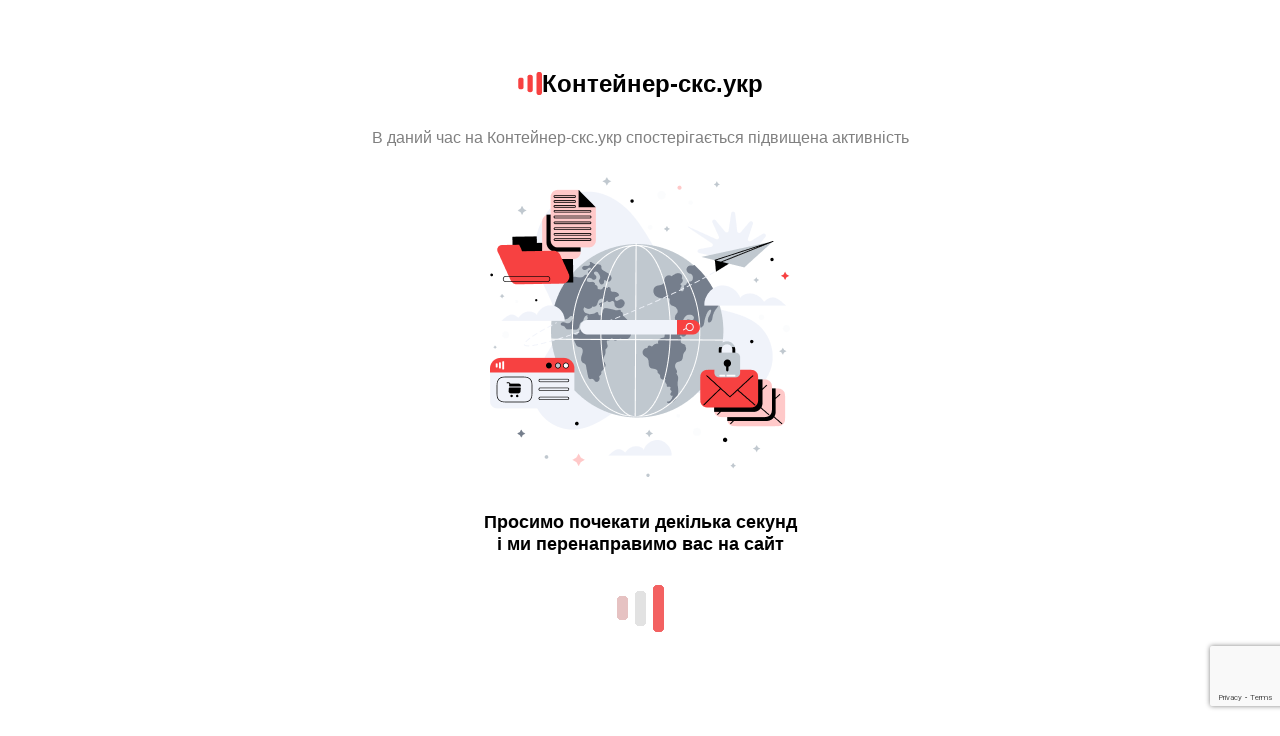

--- FILE ---
content_type: text/html; charset=utf-8
request_url: https://www.google.com/recaptcha/api2/anchor?ar=1&k=6LcCddErAAAAAFyirF2c1mlrH7ym7HdYdwaFRP7I&co=aHR0cHM6Ly94bi0tLS1pdGJhcGRlcWNmem1iZS54bi0tajFhbWg6NDQz&hl=en&v=PoyoqOPhxBO7pBk68S4YbpHZ&size=invisible&anchor-ms=20000&execute-ms=30000&cb=dqhuh4rzj9if
body_size: 48705
content:
<!DOCTYPE HTML><html dir="ltr" lang="en"><head><meta http-equiv="Content-Type" content="text/html; charset=UTF-8">
<meta http-equiv="X-UA-Compatible" content="IE=edge">
<title>reCAPTCHA</title>
<style type="text/css">
/* cyrillic-ext */
@font-face {
  font-family: 'Roboto';
  font-style: normal;
  font-weight: 400;
  font-stretch: 100%;
  src: url(//fonts.gstatic.com/s/roboto/v48/KFO7CnqEu92Fr1ME7kSn66aGLdTylUAMa3GUBHMdazTgWw.woff2) format('woff2');
  unicode-range: U+0460-052F, U+1C80-1C8A, U+20B4, U+2DE0-2DFF, U+A640-A69F, U+FE2E-FE2F;
}
/* cyrillic */
@font-face {
  font-family: 'Roboto';
  font-style: normal;
  font-weight: 400;
  font-stretch: 100%;
  src: url(//fonts.gstatic.com/s/roboto/v48/KFO7CnqEu92Fr1ME7kSn66aGLdTylUAMa3iUBHMdazTgWw.woff2) format('woff2');
  unicode-range: U+0301, U+0400-045F, U+0490-0491, U+04B0-04B1, U+2116;
}
/* greek-ext */
@font-face {
  font-family: 'Roboto';
  font-style: normal;
  font-weight: 400;
  font-stretch: 100%;
  src: url(//fonts.gstatic.com/s/roboto/v48/KFO7CnqEu92Fr1ME7kSn66aGLdTylUAMa3CUBHMdazTgWw.woff2) format('woff2');
  unicode-range: U+1F00-1FFF;
}
/* greek */
@font-face {
  font-family: 'Roboto';
  font-style: normal;
  font-weight: 400;
  font-stretch: 100%;
  src: url(//fonts.gstatic.com/s/roboto/v48/KFO7CnqEu92Fr1ME7kSn66aGLdTylUAMa3-UBHMdazTgWw.woff2) format('woff2');
  unicode-range: U+0370-0377, U+037A-037F, U+0384-038A, U+038C, U+038E-03A1, U+03A3-03FF;
}
/* math */
@font-face {
  font-family: 'Roboto';
  font-style: normal;
  font-weight: 400;
  font-stretch: 100%;
  src: url(//fonts.gstatic.com/s/roboto/v48/KFO7CnqEu92Fr1ME7kSn66aGLdTylUAMawCUBHMdazTgWw.woff2) format('woff2');
  unicode-range: U+0302-0303, U+0305, U+0307-0308, U+0310, U+0312, U+0315, U+031A, U+0326-0327, U+032C, U+032F-0330, U+0332-0333, U+0338, U+033A, U+0346, U+034D, U+0391-03A1, U+03A3-03A9, U+03B1-03C9, U+03D1, U+03D5-03D6, U+03F0-03F1, U+03F4-03F5, U+2016-2017, U+2034-2038, U+203C, U+2040, U+2043, U+2047, U+2050, U+2057, U+205F, U+2070-2071, U+2074-208E, U+2090-209C, U+20D0-20DC, U+20E1, U+20E5-20EF, U+2100-2112, U+2114-2115, U+2117-2121, U+2123-214F, U+2190, U+2192, U+2194-21AE, U+21B0-21E5, U+21F1-21F2, U+21F4-2211, U+2213-2214, U+2216-22FF, U+2308-230B, U+2310, U+2319, U+231C-2321, U+2336-237A, U+237C, U+2395, U+239B-23B7, U+23D0, U+23DC-23E1, U+2474-2475, U+25AF, U+25B3, U+25B7, U+25BD, U+25C1, U+25CA, U+25CC, U+25FB, U+266D-266F, U+27C0-27FF, U+2900-2AFF, U+2B0E-2B11, U+2B30-2B4C, U+2BFE, U+3030, U+FF5B, U+FF5D, U+1D400-1D7FF, U+1EE00-1EEFF;
}
/* symbols */
@font-face {
  font-family: 'Roboto';
  font-style: normal;
  font-weight: 400;
  font-stretch: 100%;
  src: url(//fonts.gstatic.com/s/roboto/v48/KFO7CnqEu92Fr1ME7kSn66aGLdTylUAMaxKUBHMdazTgWw.woff2) format('woff2');
  unicode-range: U+0001-000C, U+000E-001F, U+007F-009F, U+20DD-20E0, U+20E2-20E4, U+2150-218F, U+2190, U+2192, U+2194-2199, U+21AF, U+21E6-21F0, U+21F3, U+2218-2219, U+2299, U+22C4-22C6, U+2300-243F, U+2440-244A, U+2460-24FF, U+25A0-27BF, U+2800-28FF, U+2921-2922, U+2981, U+29BF, U+29EB, U+2B00-2BFF, U+4DC0-4DFF, U+FFF9-FFFB, U+10140-1018E, U+10190-1019C, U+101A0, U+101D0-101FD, U+102E0-102FB, U+10E60-10E7E, U+1D2C0-1D2D3, U+1D2E0-1D37F, U+1F000-1F0FF, U+1F100-1F1AD, U+1F1E6-1F1FF, U+1F30D-1F30F, U+1F315, U+1F31C, U+1F31E, U+1F320-1F32C, U+1F336, U+1F378, U+1F37D, U+1F382, U+1F393-1F39F, U+1F3A7-1F3A8, U+1F3AC-1F3AF, U+1F3C2, U+1F3C4-1F3C6, U+1F3CA-1F3CE, U+1F3D4-1F3E0, U+1F3ED, U+1F3F1-1F3F3, U+1F3F5-1F3F7, U+1F408, U+1F415, U+1F41F, U+1F426, U+1F43F, U+1F441-1F442, U+1F444, U+1F446-1F449, U+1F44C-1F44E, U+1F453, U+1F46A, U+1F47D, U+1F4A3, U+1F4B0, U+1F4B3, U+1F4B9, U+1F4BB, U+1F4BF, U+1F4C8-1F4CB, U+1F4D6, U+1F4DA, U+1F4DF, U+1F4E3-1F4E6, U+1F4EA-1F4ED, U+1F4F7, U+1F4F9-1F4FB, U+1F4FD-1F4FE, U+1F503, U+1F507-1F50B, U+1F50D, U+1F512-1F513, U+1F53E-1F54A, U+1F54F-1F5FA, U+1F610, U+1F650-1F67F, U+1F687, U+1F68D, U+1F691, U+1F694, U+1F698, U+1F6AD, U+1F6B2, U+1F6B9-1F6BA, U+1F6BC, U+1F6C6-1F6CF, U+1F6D3-1F6D7, U+1F6E0-1F6EA, U+1F6F0-1F6F3, U+1F6F7-1F6FC, U+1F700-1F7FF, U+1F800-1F80B, U+1F810-1F847, U+1F850-1F859, U+1F860-1F887, U+1F890-1F8AD, U+1F8B0-1F8BB, U+1F8C0-1F8C1, U+1F900-1F90B, U+1F93B, U+1F946, U+1F984, U+1F996, U+1F9E9, U+1FA00-1FA6F, U+1FA70-1FA7C, U+1FA80-1FA89, U+1FA8F-1FAC6, U+1FACE-1FADC, U+1FADF-1FAE9, U+1FAF0-1FAF8, U+1FB00-1FBFF;
}
/* vietnamese */
@font-face {
  font-family: 'Roboto';
  font-style: normal;
  font-weight: 400;
  font-stretch: 100%;
  src: url(//fonts.gstatic.com/s/roboto/v48/KFO7CnqEu92Fr1ME7kSn66aGLdTylUAMa3OUBHMdazTgWw.woff2) format('woff2');
  unicode-range: U+0102-0103, U+0110-0111, U+0128-0129, U+0168-0169, U+01A0-01A1, U+01AF-01B0, U+0300-0301, U+0303-0304, U+0308-0309, U+0323, U+0329, U+1EA0-1EF9, U+20AB;
}
/* latin-ext */
@font-face {
  font-family: 'Roboto';
  font-style: normal;
  font-weight: 400;
  font-stretch: 100%;
  src: url(//fonts.gstatic.com/s/roboto/v48/KFO7CnqEu92Fr1ME7kSn66aGLdTylUAMa3KUBHMdazTgWw.woff2) format('woff2');
  unicode-range: U+0100-02BA, U+02BD-02C5, U+02C7-02CC, U+02CE-02D7, U+02DD-02FF, U+0304, U+0308, U+0329, U+1D00-1DBF, U+1E00-1E9F, U+1EF2-1EFF, U+2020, U+20A0-20AB, U+20AD-20C0, U+2113, U+2C60-2C7F, U+A720-A7FF;
}
/* latin */
@font-face {
  font-family: 'Roboto';
  font-style: normal;
  font-weight: 400;
  font-stretch: 100%;
  src: url(//fonts.gstatic.com/s/roboto/v48/KFO7CnqEu92Fr1ME7kSn66aGLdTylUAMa3yUBHMdazQ.woff2) format('woff2');
  unicode-range: U+0000-00FF, U+0131, U+0152-0153, U+02BB-02BC, U+02C6, U+02DA, U+02DC, U+0304, U+0308, U+0329, U+2000-206F, U+20AC, U+2122, U+2191, U+2193, U+2212, U+2215, U+FEFF, U+FFFD;
}
/* cyrillic-ext */
@font-face {
  font-family: 'Roboto';
  font-style: normal;
  font-weight: 500;
  font-stretch: 100%;
  src: url(//fonts.gstatic.com/s/roboto/v48/KFO7CnqEu92Fr1ME7kSn66aGLdTylUAMa3GUBHMdazTgWw.woff2) format('woff2');
  unicode-range: U+0460-052F, U+1C80-1C8A, U+20B4, U+2DE0-2DFF, U+A640-A69F, U+FE2E-FE2F;
}
/* cyrillic */
@font-face {
  font-family: 'Roboto';
  font-style: normal;
  font-weight: 500;
  font-stretch: 100%;
  src: url(//fonts.gstatic.com/s/roboto/v48/KFO7CnqEu92Fr1ME7kSn66aGLdTylUAMa3iUBHMdazTgWw.woff2) format('woff2');
  unicode-range: U+0301, U+0400-045F, U+0490-0491, U+04B0-04B1, U+2116;
}
/* greek-ext */
@font-face {
  font-family: 'Roboto';
  font-style: normal;
  font-weight: 500;
  font-stretch: 100%;
  src: url(//fonts.gstatic.com/s/roboto/v48/KFO7CnqEu92Fr1ME7kSn66aGLdTylUAMa3CUBHMdazTgWw.woff2) format('woff2');
  unicode-range: U+1F00-1FFF;
}
/* greek */
@font-face {
  font-family: 'Roboto';
  font-style: normal;
  font-weight: 500;
  font-stretch: 100%;
  src: url(//fonts.gstatic.com/s/roboto/v48/KFO7CnqEu92Fr1ME7kSn66aGLdTylUAMa3-UBHMdazTgWw.woff2) format('woff2');
  unicode-range: U+0370-0377, U+037A-037F, U+0384-038A, U+038C, U+038E-03A1, U+03A3-03FF;
}
/* math */
@font-face {
  font-family: 'Roboto';
  font-style: normal;
  font-weight: 500;
  font-stretch: 100%;
  src: url(//fonts.gstatic.com/s/roboto/v48/KFO7CnqEu92Fr1ME7kSn66aGLdTylUAMawCUBHMdazTgWw.woff2) format('woff2');
  unicode-range: U+0302-0303, U+0305, U+0307-0308, U+0310, U+0312, U+0315, U+031A, U+0326-0327, U+032C, U+032F-0330, U+0332-0333, U+0338, U+033A, U+0346, U+034D, U+0391-03A1, U+03A3-03A9, U+03B1-03C9, U+03D1, U+03D5-03D6, U+03F0-03F1, U+03F4-03F5, U+2016-2017, U+2034-2038, U+203C, U+2040, U+2043, U+2047, U+2050, U+2057, U+205F, U+2070-2071, U+2074-208E, U+2090-209C, U+20D0-20DC, U+20E1, U+20E5-20EF, U+2100-2112, U+2114-2115, U+2117-2121, U+2123-214F, U+2190, U+2192, U+2194-21AE, U+21B0-21E5, U+21F1-21F2, U+21F4-2211, U+2213-2214, U+2216-22FF, U+2308-230B, U+2310, U+2319, U+231C-2321, U+2336-237A, U+237C, U+2395, U+239B-23B7, U+23D0, U+23DC-23E1, U+2474-2475, U+25AF, U+25B3, U+25B7, U+25BD, U+25C1, U+25CA, U+25CC, U+25FB, U+266D-266F, U+27C0-27FF, U+2900-2AFF, U+2B0E-2B11, U+2B30-2B4C, U+2BFE, U+3030, U+FF5B, U+FF5D, U+1D400-1D7FF, U+1EE00-1EEFF;
}
/* symbols */
@font-face {
  font-family: 'Roboto';
  font-style: normal;
  font-weight: 500;
  font-stretch: 100%;
  src: url(//fonts.gstatic.com/s/roboto/v48/KFO7CnqEu92Fr1ME7kSn66aGLdTylUAMaxKUBHMdazTgWw.woff2) format('woff2');
  unicode-range: U+0001-000C, U+000E-001F, U+007F-009F, U+20DD-20E0, U+20E2-20E4, U+2150-218F, U+2190, U+2192, U+2194-2199, U+21AF, U+21E6-21F0, U+21F3, U+2218-2219, U+2299, U+22C4-22C6, U+2300-243F, U+2440-244A, U+2460-24FF, U+25A0-27BF, U+2800-28FF, U+2921-2922, U+2981, U+29BF, U+29EB, U+2B00-2BFF, U+4DC0-4DFF, U+FFF9-FFFB, U+10140-1018E, U+10190-1019C, U+101A0, U+101D0-101FD, U+102E0-102FB, U+10E60-10E7E, U+1D2C0-1D2D3, U+1D2E0-1D37F, U+1F000-1F0FF, U+1F100-1F1AD, U+1F1E6-1F1FF, U+1F30D-1F30F, U+1F315, U+1F31C, U+1F31E, U+1F320-1F32C, U+1F336, U+1F378, U+1F37D, U+1F382, U+1F393-1F39F, U+1F3A7-1F3A8, U+1F3AC-1F3AF, U+1F3C2, U+1F3C4-1F3C6, U+1F3CA-1F3CE, U+1F3D4-1F3E0, U+1F3ED, U+1F3F1-1F3F3, U+1F3F5-1F3F7, U+1F408, U+1F415, U+1F41F, U+1F426, U+1F43F, U+1F441-1F442, U+1F444, U+1F446-1F449, U+1F44C-1F44E, U+1F453, U+1F46A, U+1F47D, U+1F4A3, U+1F4B0, U+1F4B3, U+1F4B9, U+1F4BB, U+1F4BF, U+1F4C8-1F4CB, U+1F4D6, U+1F4DA, U+1F4DF, U+1F4E3-1F4E6, U+1F4EA-1F4ED, U+1F4F7, U+1F4F9-1F4FB, U+1F4FD-1F4FE, U+1F503, U+1F507-1F50B, U+1F50D, U+1F512-1F513, U+1F53E-1F54A, U+1F54F-1F5FA, U+1F610, U+1F650-1F67F, U+1F687, U+1F68D, U+1F691, U+1F694, U+1F698, U+1F6AD, U+1F6B2, U+1F6B9-1F6BA, U+1F6BC, U+1F6C6-1F6CF, U+1F6D3-1F6D7, U+1F6E0-1F6EA, U+1F6F0-1F6F3, U+1F6F7-1F6FC, U+1F700-1F7FF, U+1F800-1F80B, U+1F810-1F847, U+1F850-1F859, U+1F860-1F887, U+1F890-1F8AD, U+1F8B0-1F8BB, U+1F8C0-1F8C1, U+1F900-1F90B, U+1F93B, U+1F946, U+1F984, U+1F996, U+1F9E9, U+1FA00-1FA6F, U+1FA70-1FA7C, U+1FA80-1FA89, U+1FA8F-1FAC6, U+1FACE-1FADC, U+1FADF-1FAE9, U+1FAF0-1FAF8, U+1FB00-1FBFF;
}
/* vietnamese */
@font-face {
  font-family: 'Roboto';
  font-style: normal;
  font-weight: 500;
  font-stretch: 100%;
  src: url(//fonts.gstatic.com/s/roboto/v48/KFO7CnqEu92Fr1ME7kSn66aGLdTylUAMa3OUBHMdazTgWw.woff2) format('woff2');
  unicode-range: U+0102-0103, U+0110-0111, U+0128-0129, U+0168-0169, U+01A0-01A1, U+01AF-01B0, U+0300-0301, U+0303-0304, U+0308-0309, U+0323, U+0329, U+1EA0-1EF9, U+20AB;
}
/* latin-ext */
@font-face {
  font-family: 'Roboto';
  font-style: normal;
  font-weight: 500;
  font-stretch: 100%;
  src: url(//fonts.gstatic.com/s/roboto/v48/KFO7CnqEu92Fr1ME7kSn66aGLdTylUAMa3KUBHMdazTgWw.woff2) format('woff2');
  unicode-range: U+0100-02BA, U+02BD-02C5, U+02C7-02CC, U+02CE-02D7, U+02DD-02FF, U+0304, U+0308, U+0329, U+1D00-1DBF, U+1E00-1E9F, U+1EF2-1EFF, U+2020, U+20A0-20AB, U+20AD-20C0, U+2113, U+2C60-2C7F, U+A720-A7FF;
}
/* latin */
@font-face {
  font-family: 'Roboto';
  font-style: normal;
  font-weight: 500;
  font-stretch: 100%;
  src: url(//fonts.gstatic.com/s/roboto/v48/KFO7CnqEu92Fr1ME7kSn66aGLdTylUAMa3yUBHMdazQ.woff2) format('woff2');
  unicode-range: U+0000-00FF, U+0131, U+0152-0153, U+02BB-02BC, U+02C6, U+02DA, U+02DC, U+0304, U+0308, U+0329, U+2000-206F, U+20AC, U+2122, U+2191, U+2193, U+2212, U+2215, U+FEFF, U+FFFD;
}
/* cyrillic-ext */
@font-face {
  font-family: 'Roboto';
  font-style: normal;
  font-weight: 900;
  font-stretch: 100%;
  src: url(//fonts.gstatic.com/s/roboto/v48/KFO7CnqEu92Fr1ME7kSn66aGLdTylUAMa3GUBHMdazTgWw.woff2) format('woff2');
  unicode-range: U+0460-052F, U+1C80-1C8A, U+20B4, U+2DE0-2DFF, U+A640-A69F, U+FE2E-FE2F;
}
/* cyrillic */
@font-face {
  font-family: 'Roboto';
  font-style: normal;
  font-weight: 900;
  font-stretch: 100%;
  src: url(//fonts.gstatic.com/s/roboto/v48/KFO7CnqEu92Fr1ME7kSn66aGLdTylUAMa3iUBHMdazTgWw.woff2) format('woff2');
  unicode-range: U+0301, U+0400-045F, U+0490-0491, U+04B0-04B1, U+2116;
}
/* greek-ext */
@font-face {
  font-family: 'Roboto';
  font-style: normal;
  font-weight: 900;
  font-stretch: 100%;
  src: url(//fonts.gstatic.com/s/roboto/v48/KFO7CnqEu92Fr1ME7kSn66aGLdTylUAMa3CUBHMdazTgWw.woff2) format('woff2');
  unicode-range: U+1F00-1FFF;
}
/* greek */
@font-face {
  font-family: 'Roboto';
  font-style: normal;
  font-weight: 900;
  font-stretch: 100%;
  src: url(//fonts.gstatic.com/s/roboto/v48/KFO7CnqEu92Fr1ME7kSn66aGLdTylUAMa3-UBHMdazTgWw.woff2) format('woff2');
  unicode-range: U+0370-0377, U+037A-037F, U+0384-038A, U+038C, U+038E-03A1, U+03A3-03FF;
}
/* math */
@font-face {
  font-family: 'Roboto';
  font-style: normal;
  font-weight: 900;
  font-stretch: 100%;
  src: url(//fonts.gstatic.com/s/roboto/v48/KFO7CnqEu92Fr1ME7kSn66aGLdTylUAMawCUBHMdazTgWw.woff2) format('woff2');
  unicode-range: U+0302-0303, U+0305, U+0307-0308, U+0310, U+0312, U+0315, U+031A, U+0326-0327, U+032C, U+032F-0330, U+0332-0333, U+0338, U+033A, U+0346, U+034D, U+0391-03A1, U+03A3-03A9, U+03B1-03C9, U+03D1, U+03D5-03D6, U+03F0-03F1, U+03F4-03F5, U+2016-2017, U+2034-2038, U+203C, U+2040, U+2043, U+2047, U+2050, U+2057, U+205F, U+2070-2071, U+2074-208E, U+2090-209C, U+20D0-20DC, U+20E1, U+20E5-20EF, U+2100-2112, U+2114-2115, U+2117-2121, U+2123-214F, U+2190, U+2192, U+2194-21AE, U+21B0-21E5, U+21F1-21F2, U+21F4-2211, U+2213-2214, U+2216-22FF, U+2308-230B, U+2310, U+2319, U+231C-2321, U+2336-237A, U+237C, U+2395, U+239B-23B7, U+23D0, U+23DC-23E1, U+2474-2475, U+25AF, U+25B3, U+25B7, U+25BD, U+25C1, U+25CA, U+25CC, U+25FB, U+266D-266F, U+27C0-27FF, U+2900-2AFF, U+2B0E-2B11, U+2B30-2B4C, U+2BFE, U+3030, U+FF5B, U+FF5D, U+1D400-1D7FF, U+1EE00-1EEFF;
}
/* symbols */
@font-face {
  font-family: 'Roboto';
  font-style: normal;
  font-weight: 900;
  font-stretch: 100%;
  src: url(//fonts.gstatic.com/s/roboto/v48/KFO7CnqEu92Fr1ME7kSn66aGLdTylUAMaxKUBHMdazTgWw.woff2) format('woff2');
  unicode-range: U+0001-000C, U+000E-001F, U+007F-009F, U+20DD-20E0, U+20E2-20E4, U+2150-218F, U+2190, U+2192, U+2194-2199, U+21AF, U+21E6-21F0, U+21F3, U+2218-2219, U+2299, U+22C4-22C6, U+2300-243F, U+2440-244A, U+2460-24FF, U+25A0-27BF, U+2800-28FF, U+2921-2922, U+2981, U+29BF, U+29EB, U+2B00-2BFF, U+4DC0-4DFF, U+FFF9-FFFB, U+10140-1018E, U+10190-1019C, U+101A0, U+101D0-101FD, U+102E0-102FB, U+10E60-10E7E, U+1D2C0-1D2D3, U+1D2E0-1D37F, U+1F000-1F0FF, U+1F100-1F1AD, U+1F1E6-1F1FF, U+1F30D-1F30F, U+1F315, U+1F31C, U+1F31E, U+1F320-1F32C, U+1F336, U+1F378, U+1F37D, U+1F382, U+1F393-1F39F, U+1F3A7-1F3A8, U+1F3AC-1F3AF, U+1F3C2, U+1F3C4-1F3C6, U+1F3CA-1F3CE, U+1F3D4-1F3E0, U+1F3ED, U+1F3F1-1F3F3, U+1F3F5-1F3F7, U+1F408, U+1F415, U+1F41F, U+1F426, U+1F43F, U+1F441-1F442, U+1F444, U+1F446-1F449, U+1F44C-1F44E, U+1F453, U+1F46A, U+1F47D, U+1F4A3, U+1F4B0, U+1F4B3, U+1F4B9, U+1F4BB, U+1F4BF, U+1F4C8-1F4CB, U+1F4D6, U+1F4DA, U+1F4DF, U+1F4E3-1F4E6, U+1F4EA-1F4ED, U+1F4F7, U+1F4F9-1F4FB, U+1F4FD-1F4FE, U+1F503, U+1F507-1F50B, U+1F50D, U+1F512-1F513, U+1F53E-1F54A, U+1F54F-1F5FA, U+1F610, U+1F650-1F67F, U+1F687, U+1F68D, U+1F691, U+1F694, U+1F698, U+1F6AD, U+1F6B2, U+1F6B9-1F6BA, U+1F6BC, U+1F6C6-1F6CF, U+1F6D3-1F6D7, U+1F6E0-1F6EA, U+1F6F0-1F6F3, U+1F6F7-1F6FC, U+1F700-1F7FF, U+1F800-1F80B, U+1F810-1F847, U+1F850-1F859, U+1F860-1F887, U+1F890-1F8AD, U+1F8B0-1F8BB, U+1F8C0-1F8C1, U+1F900-1F90B, U+1F93B, U+1F946, U+1F984, U+1F996, U+1F9E9, U+1FA00-1FA6F, U+1FA70-1FA7C, U+1FA80-1FA89, U+1FA8F-1FAC6, U+1FACE-1FADC, U+1FADF-1FAE9, U+1FAF0-1FAF8, U+1FB00-1FBFF;
}
/* vietnamese */
@font-face {
  font-family: 'Roboto';
  font-style: normal;
  font-weight: 900;
  font-stretch: 100%;
  src: url(//fonts.gstatic.com/s/roboto/v48/KFO7CnqEu92Fr1ME7kSn66aGLdTylUAMa3OUBHMdazTgWw.woff2) format('woff2');
  unicode-range: U+0102-0103, U+0110-0111, U+0128-0129, U+0168-0169, U+01A0-01A1, U+01AF-01B0, U+0300-0301, U+0303-0304, U+0308-0309, U+0323, U+0329, U+1EA0-1EF9, U+20AB;
}
/* latin-ext */
@font-face {
  font-family: 'Roboto';
  font-style: normal;
  font-weight: 900;
  font-stretch: 100%;
  src: url(//fonts.gstatic.com/s/roboto/v48/KFO7CnqEu92Fr1ME7kSn66aGLdTylUAMa3KUBHMdazTgWw.woff2) format('woff2');
  unicode-range: U+0100-02BA, U+02BD-02C5, U+02C7-02CC, U+02CE-02D7, U+02DD-02FF, U+0304, U+0308, U+0329, U+1D00-1DBF, U+1E00-1E9F, U+1EF2-1EFF, U+2020, U+20A0-20AB, U+20AD-20C0, U+2113, U+2C60-2C7F, U+A720-A7FF;
}
/* latin */
@font-face {
  font-family: 'Roboto';
  font-style: normal;
  font-weight: 900;
  font-stretch: 100%;
  src: url(//fonts.gstatic.com/s/roboto/v48/KFO7CnqEu92Fr1ME7kSn66aGLdTylUAMa3yUBHMdazQ.woff2) format('woff2');
  unicode-range: U+0000-00FF, U+0131, U+0152-0153, U+02BB-02BC, U+02C6, U+02DA, U+02DC, U+0304, U+0308, U+0329, U+2000-206F, U+20AC, U+2122, U+2191, U+2193, U+2212, U+2215, U+FEFF, U+FFFD;
}

</style>
<link rel="stylesheet" type="text/css" href="https://www.gstatic.com/recaptcha/releases/PoyoqOPhxBO7pBk68S4YbpHZ/styles__ltr.css">
<script nonce="80F-A691mnfSn2Ki-H5Lxw" type="text/javascript">window['__recaptcha_api'] = 'https://www.google.com/recaptcha/api2/';</script>
<script type="text/javascript" src="https://www.gstatic.com/recaptcha/releases/PoyoqOPhxBO7pBk68S4YbpHZ/recaptcha__en.js" nonce="80F-A691mnfSn2Ki-H5Lxw">
      
    </script></head>
<body><div id="rc-anchor-alert" class="rc-anchor-alert"></div>
<input type="hidden" id="recaptcha-token" value="[base64]">
<script type="text/javascript" nonce="80F-A691mnfSn2Ki-H5Lxw">
      recaptcha.anchor.Main.init("[\x22ainput\x22,[\x22bgdata\x22,\x22\x22,\[base64]/[base64]/[base64]/KE4oMTI0LHYsdi5HKSxMWihsLHYpKTpOKDEyNCx2LGwpLFYpLHYpLFQpKSxGKDE3MSx2KX0scjc9ZnVuY3Rpb24obCl7cmV0dXJuIGx9LEM9ZnVuY3Rpb24obCxWLHYpe04odixsLFYpLFZbYWtdPTI3OTZ9LG49ZnVuY3Rpb24obCxWKXtWLlg9KChWLlg/[base64]/[base64]/[base64]/[base64]/[base64]/[base64]/[base64]/[base64]/[base64]/[base64]/[base64]\\u003d\x22,\[base64]\x22,\x22cMKJw40gw5V3IAEVN2ZLw6TCu8O1SFdTB8O6w63CmMOywq5pwpfDolBKP8Kow5JGBQTCvMK7w6vDm3vDnAfDncKIw4NrQRNIw5sGw6PDoMKSw4lVwp/Djz41wqPCqsOOKn5dwo1nw4k5w6Qmwp8VNMOhw6lkRWAxMVbCv2oaAVcbwqrCkk9IMl7Djx7DpcK7DMOMX0jCi0FLKsKnwrzCry8ew4TClDHCvsOcU8KjPEMZR8KGwrs/w6IVYMOcQ8OmBQLDr8KXbFI3wpDClEhMPMO7w7bCm8Odw4XDlMK0w7psw7QMwrBcw410w4LCjVpwwqJ/GBjCv8O8XsOowplKw6/DqDZYw5Ffw6nDuWDDrTTCosK5wotUK8OPJsKfPDLCtMKabsKKw6Flw7jCtQ9iwpE9NmnDoxJkw4w3FAZNfVXCrcK/wqvDjcODcBZJwoLCpnY/VMO9IQNEw497wovCj07CmVLDsUzCgMOdwosEw5RRwqHCgMOaV8OIdB7CvcK4wqYyw7hWw7d2w7VRw4QUwp5aw5QaP0JXw4Q2G2UZdy/[base64]/[base64]/[base64]/[base64]/CqcKSYQVbDjPDmMOhc8KzF0o4TkHChMOGP397FUkvwqtCw6MdXMO7wqRdw6PDhHo7YkTDqcK8w5cRw6Y0AgJHw7zDjsKTS8KYDyTDpcODwo3CtMOxw4fDrMK6wrfCqwHDnMKbwoN5wqPClMKOFn/CqC1UesK+wpzDqMOUwoYyw61iV8Oew6VQAsOLQ8OkwpzDuxgPwp/Dg8OPWMKEwolFPUEIwro8w7LCocOfw7nCuFLClsKhdRbDqMO3wpTDvmI3w4xfwpF3VMKPw5kOw6fCgy4SHBd7wqXCgV/CsFRbwpciwprCssKuD8KYw7A9w5YxLsOcwqRqwq89wprDjUjDjMOUw51FNSFuw5xJOgLDkEDDr1VYdhhnw719Am5bwpU6IcO4U8KWwqrDtW/CrcKfwp/DrsK5wr1gLXPCqF1wwogBJsKFwqTCuX5kHmbCicKLGMOuLVUSw4DCqnTCvEddw75Zw77Cm8O8fxV1Y3pQacKdcMO/eMKDw6HDn8ObwrI5wp4eT2jCqMOcOAIYwqbDpMKmdC42VcKgU3TCu3hVwqxAaMO3w44hwoc0E1pnJQgcw4EtFcK/w53DhQM9UxbCkMKATmzChcOGw7xmAD5uN3vDi0HCiMKZw6/DmMKiNMOZw7oOw57Ck8KdC8ODUMOHJ3tCw558CMO/wpBBw4vCrFXCksK4FcK+wo3CpkzDv0nCi8KHT1pFwpANWxzCmGjChRDCn8K+JjpNwrbDhnXCn8Oyw5XDscKVJQ0fVcOswrDCuQ7DhMKnC2Fhw5AMwqfDm3XDjSpKIsOcw43CjcOKP0PDssK8TBvDusOldQrCnsOlVlHCskU6HsKibMO9wrPCtMOTwqLDpV/DscKXwqN6f8ODwqVfwpXCt1/CngHDjcK1GyDCgyjCocObFWHDn8OVw4zComhkLsOabyfDsMKgf8KXZMK4w5k2wo9QwozCtcKHwqjCosK4wqd/[base64]/DrcKsZ8OHw7g7w6oPw4rChcOEwplOfzvCkQhfcTtewqjDocK3FMO1wo3Ctzx9wq8HWRvDksO/dsOIGsKET8Kpw7fCuW91w67Du8Kywopmw5HCvEfDpMOvdsO0w4wtwq3CtCvCmF10RB7Cr8KGw5hPVk7CuGbDjcKadF/[base64]/wo3Dq8OvJnDDucOUwrXCnlPClsKNwrUzb8Knw7p6fD7DlsKowoTDshXCozPDmcOYLCbCiMOWBFDDmsKRw7MawrTChg14wrDCpFDDpm/DksOow7LDrWQHwrjDo8KeworChVHDocKAw4vDucO9esK5FgtIOsOGTUtbFW0hw4Naw53DnATCuXTDh8KIJSrCvUnCmMO6AsO+wonCnsOGwrIHw6XDvwvCsn5oFTo9w7TCkEPDp8Oiw5HCkMKpdsO2w7ItNBtvwr4mBmZJDyd0LsO+I0/DvMKWaxY7wo0Sw43Dq8K4e8KHRDXCpzVvw60pCl7Co307esOqwqnDqEfDj1d3eMKobUxfwrDDlzMGw6ZpbsO2wpfDnMOPJMOEwp/CgkrDsTN8w7tdw4/[base64]/CtsOSwo4Iw5rCncOzw6REETU7UcOqw5PCginCs0jDocOGH8Kowp/CkmbClcOvIMONw6Q4BToOJ8Odw7dwEwrDucOOJ8Kyw6jDgmIWTADCs2R2wox1wq/[base64]/[base64]/NsO6w7DCgMKkfMOGwo89JMK7wpNtwrjCusKWB8OqLV3DnS8GTMKxw6EbwoBlw5FewqJJw77CgnNfRMKKWcOFwrk9worCq8O0AsKONj/Dn8KUw7TCssKnwqEaAMOYw67DvzwMA8OHwp53V2ZkSMOYwpxMBDhQwrsewrt8woXDr8KJw4p2w65nw7LCuyRTDMOhw7vClcKrw4PDkBbClMKeN057woM/[base64]/DicOjC2DDkMOtf0bCpsK6fsOeYsOlwpIkw5RJwo5jwp/[base64]/Cn3DCmVxBVgU3wqIjwrTCnwfDoHHDnFtuwoLCvWPDhWpLwpUIw4PCpSnDlcKYw5cYDVQxa8KDw7fChsOxw7XDgsOEwrDCqUEuesO5w4Ykw4zDtcKvPEplwoPDmk47OMKLw7/CucOfN8OEwrUvCcOcDMK1REpaw4YkNMO0w5bDkzDCucODQhFQZXg1wqzChi5rw7HDlBJgAMKfwr10FcO7woDDmwrDpsOhwo7CqUldLHXDmcKkNwLDrnQEehzDksOyw5DDisK0wrfDuwPChMK7dRTChsKgw4kcw6/DuD1yw6cKQsKuUMKcw6/DpsKyXR5tw6XDtVUwTh8hUMKiw6EQZsOhwpHDmnbDiSUvbMOkFkTCmsO/[base64]/Ch8KwDTobRjjCjsKZw6zDisKIZ8OQZcO0w4jCr0nDgsK9HVfCiMKkAsO9wojDt8O/ZTLCugXDs2PDpsO2U8OadMOVH8OIwo8qUcOHwq3CnsOvdwLCvgkrwonCvFAZwox2w4/DgcKQw6wnDcOQwpjDsX3DlmDDlsKqBkY5U8Ktw5/Dk8K2S2VHw6DCpsK/wrRgOcKvw6fDkVYMw6zDuDY3wpHDvWogwr91IMKgwpQOw5huEsOLe2PCuQlee8K9wqbDnsOLw5DCusONw60kYiHChcObwq/[base64]/wr4YSDV0w6XCh1hswpDCjMKwC8OuwqkUwq9PwrxTwrZqwpvDhE/[base64]/[base64]/w7TDjMKpwqo/w40GwovDpS7CmTzCrcKtwq/Drh/CkX/DnsOdw4MmwoJJwqxCNsOKworCtC8VUMKnw7ceb8OPH8O2KMKBUxZXE8KxEMKHQ0g7Vltiw65Mw7nDoFg4R8KlKAYjwrtqNHTCgR/[base64]/Dh8Oywp43wq1qCTXDv8OdIADDicKJLcKCwrvDriwDc8KowrYFwqNKw4RCwr0uBm7Doz7DrcKlBMKawp8yKcKLw7PCl8Omwqt2wpAEdmM2w5zDicKlDiUTExTDg8OKwrkzw7BpBnAbw6PDm8OvwqjDlB/DmsK2wpB0cMKBHSUgDz4nw73DrHXDn8O4dMKzw5U6w4NywrRAaCLClhlSAmgaWXvChnrDvMOYwogdwqjCsMOCesKOwoUKw5PDsFrDj13DqyhuYXNmGcKjGm9/w7TDq3FzPsOkw7ZgZ2jDk3xDw6Yxw6wtAwTDrjMOw4LDk8OIwrpyTMKow4UuLyXDoRcAEFJ5w7vCjsOmSnsBw6vDhcKpw5/Ci8OWD8Kzw4nDtMOmw6p/w4DCtcOzw4k0wqfCqcOBw4LDmDptw5nCrRvDqsKSNErCngPDgFbCoCVdF8KRHFfDlzJMw4ROw69BwpPCrE5KwoRSwoXDvcKJwoNvw5nDs8KrPjdvAcKCdsOYBcKGwrzDhV/ChCjChQEMwrbCs3/Dn0wObMKuw5LCpcKrw4zCssO5w6TCrcOPS8KrwovDgw/DpG/DvcKLfMK9MMOTLQJywqXDqFfDn8KJHcOzWsOCOwURH8KNYsOiJxHDm1QBHMOrw57DmcOJw5LCjUYpw7kaw4okw6xdwrzDlDvDnipTw5rDhAXCmsOtR08ow71Hwrsqwo0VQMKlwqIvQsKswrnCm8OyUsO7THNbwrXCq8ODABdxAy7Cm8K0w5bCmyXDix/Cu8K/MC3Dl8Oww7jCtQQbf8KVwqgnUS4gOsOrwpPDrTjDs3UxwqQOZ8KkZiFXwqnDlsOKR10cRhfDtMK2GXzCgTzDlsOCTcOWdTg/woRbBcKbwqvCqGxFJcOHEcKXHHLCscOFwrh/w6TDulnDgcOZwpsZdXMCw6/DicOpwqFNw7kzC8OVYBNUwqrDq8K4B0fDtAzCuT1YTMKTw6lUCMK+UX10w7DDpy91DsKfUsOaw73Ds8OZCMKWwobDhlXDs8OgAjIATEpmUmbDpGDDmcObHcOIDMO3fz3DuUYDRDERNsOzw48ww7/DgAkQBlZvLMOcwrlwUmdYSRViw5QIwrkTNnB7XcO1w51Pw7pvWFVyGnRNLB3CkMOxGlc2wpvCicKHEsKGDHrDgTrCrBYUUgzDvcKhYcKSSsOWwobDnV/[base64]/DqcKPw6vCg8KDwq16VMO3wpLDimgnGCvCrxAlw7cVwrE8wqDComzCqMOVw63Co0lzworClMOwCw3CvsOhw7FYwp/ChDt8w5VCwp4jw49sw4zDmMOJeMOQwo4Mwp1XJ8K8I8OIdjLDml3DhMOyL8KuVsK7w4xIw7szSMOVw4Mkw4lJw5ooEcKHwq/CuMOlfAs9w6UcwojCncOFbcOdw5jDjsOTwol7w7zDjMKGw4rDvMO0IAkBwolMw6YcHxZpw4p5DsObFMOwwoJawrdKwqDCsMKLwpIbK8KOwqfCu8KbJnfDvMKwTzlAw7VpG2vCmMOYMMO5wp3Dm8Klw5XDqDwuw4rCvMK5woo5w4fCsD7CmsOGwo/CpcKkwqgQOQrCsHcuTcOgWsOtK8KnFsOPasO4w7Z7CCvDmMKiecOYQXd6A8KMw70pw4jCicKLwpM/w7/DiMOjw4LDtkx9QyRCazJRBz/[base64]/w5TCq8K8w7UgSllRwofDh2A/VnvCiSQlwptQwq3Do3YlwoAQBStwwqM5wrLDtcOvw5vDmQxXw40VMcKAwqYjHMKUw6PCrcKKdsO/w5wnewQnw5TCocK0RgDChcOxw7BWw4bCgX4KwqoWXMKFwonDpsKjHcKeQxHCsgt5D23CjcK/PEnDiVDDnsK3wpvDscO7w5o6FWXDlDHDo0YFw7g7f8KbDcOVA2LCocOhwok+woI5f1TCo1LDvsKfFRVLDAIhdH7CmsKewqskw5XCq8OMwqcuHz8uP1pLbsO6DsOZw6Z0dMOWw54XwqkWw6TDhArCpBvCjcK/ZFIjw4fCnxBXw5vDvMKCw58Lw7N9G8Kvwq4LKsKEwqY4w5DDl8OAaMKrw5DDgsOmWMKYAsKHXsOqKwPCthXDlBRLw7HCpBFGDjvCgcORNMOhw6VowrASUMOYwqDDkcKeRh/Cugchw6LDtSjDnVw3wpNqw6LCn3MTMB8kw7fDiWVQwpLDnMKEwoINwrhEw4nCncKpdzkxExHCm0JVVMOzeMOkYXrCrMOiXnZaw5rDksOzw4zCn1/DtcKAQXg8wpdVwpHChG/Dq8Ogw7/Cq8K+wqTDisKvwrJKQcKTGHRPwpwcdlRSw5B+wprDvMOcw7BpCsOrVcOBHMOFG3PCqBHDogIiw5TClsOQYRQcT2XDgDAaCmnCq8KsXULDiyHDmVfCuFENw5k/LDHCk8K2ZsKAw5rDqMKSw5XCkkcmK8K0QTTDgMKjwqXDjnfDmQjCgMOyOMOlR8KvwqdQwqnCsE5mCCgkw6xDwpBGGEVGZ2BVw4Q7w6Fyw6/ChlMQHS3Cj8KxwrUJw48mw6zCicK7wqLDhcKRT8OgeB4pw7VQwrk4w7Ejw7E8wq/[base64]/DpzAqw4nDrFEGw44rSE5HwqLCnxbDpcOGPR4JfFDDj0zCl8K2Fm7CgMK7w7RxKBArwq8HScKOOsK3w4l0w5ErVMOGRMKowrIPwpjCj0fDmcKgwqUMZMKvw75cQkzCun5qJsOxcMO4DcOFZ8KdQkfDiw7DsnrDiW3DrB/Dg8OFw4gQwpxsw5LDmsKiwqPDmio4w6cQHcOKwqfDlcKowqzCjhI9W8KLWcK1w7gcCCnDusOrwqU5LsKUb8OJNWrDisKnw6RfF1EWRjLCmRDDkMKUIhDDlHVxw5DCoCfDlA/DpcKcIGjDpEvCg8OKEEs2w7Mjw5xAO8ODYQRPw7nCsSTChsKINHnCpnjCgCZGwpvDh3HCs8OewqjDvgtRScOmcsKxw6A0esOtw75BWMKBwr7DoghJbyRgI0HDrAs7wrMCe3o3ehc1w5M2wpbDkBFyeMObYRrDqQHCoVnDpcKiMMKnw7h1ASEiwpQqWl8da8O/EUdxworDtwBcwrQpa8KvLiEEEMOMw7fDqsOuwpHDnMO5XsOJwqgqaMK3w7XCpcOGwrrDnncPdjzDgH0gwrnCvV7DrSwPwrMtLMOPwqLDl8ONw6fCs8KPLiPDmH8awr/DqcOJE8OHw48Aw6rDg0vDoQvDo1nDkW9jXMKPTj/DpXBKwpDCkCNhwppzwpgoE2PCg8OuIsOCQ8KKUcOXY8KsY8OcRChdJsKYTcOPT15GwqjChRfCkGTChjrCqEDDtEtdw5UUFMOpSEIpwp7Dgg1mTmbCr18+wo7DsXLDkMKXw4PCvEovw5XCpRw7wofCuMOgwq7Dg8KEE2HCtcKGNhgFwqcmwoVCwr/DrWDCqTzDoV1AW8Ohw7Q2dsKrwop+VlTDqMKILkBaDsKawpbDil/CqSU7Cmkxw6jCsMOMbcOuw4ZxwoN0wrMpw55kW8KMw6DCqMO3AQfDhsK/wpzCvMOJNVrCrMKlw7HCtELDrn7DvsOVazEJYcOOw6Row5TDrl3DvMKEI8K9UETDu3HDg8O1C8OCMXoiw6cea8OuwpECE8OCBzsEwrTCk8OVw6Z8wqgmSD7DrkgSwq/DjsKHwrfDlcK8wqsZNGPCtMOGB24QwqvDosKzKxZLBMOowpHDkRTDqMOJcHsEwrvCnsKNI8OMa2nCmMOHwr7DksOiw7LDjz8nw4lFUAxxw6RLVEIJHWHClsOGK3rCtXDCi1HDhsOgCFPCncKnMDfCqi/[base64]/wpHCh2LDgDzCqMKuYgLCrsOXw73DncK3w5QEeXAXw4MNOsOgTcO9WlvCpsKxw7TCscOKY8KTwpl9AsOcwpjDv8K8w6xgJ8Khc8KgezDCi8OIwrUgwqZQwoHCmQLCtsO4w4bDvBPDp8K0w5zCp8KXGsOvSWlMw7DCpkonccOSworDusKbw7TCgMKse8KWw6/Ds8KSCcOdwrbDj8KlwpPDpncLI2Mww4nCmjDCjz4Aw44DcRh0wq4LZ8OTwqtywrLDicKYB8O8G2BmPXnDuMOba10GZ8OxwoUjBcOow6jDv08WKcKMAsOVw4nDthnDk8Orw448GMOEw5vDogdzwo/CvsOJwrcsMiJYacKDdA/CjXcQwrY/w7XChAXCrDjDj8O4w6Y0wrXDgErChsONw5HChAXDtMKVbcOsw5wrQn7CicKBVjIKw61gw4HCrsKBw43DgsOoTsKSwpFBYBbDmMOQWcKlRMO0Z8KowrnDnTbCmsKAw4XCiH9fGx0pw4ZXZynCjsKWL2pnNS5Dw6ZzwrTCksOaAm/CmMO4OGDDqsKcw6vCq0DDrsKYO8KFfMKcw7JKw5s3w63CqSPCsH/DtsOVw5t4A3ZRO8OWworDoEfCjsKnJD/ColkswqfCssOhwqYtwqPCjsOvwpHDllbDvHMgXU/CnxU/LcKTS8O7w5NST8OKZsObGlwLwq3Cs8OgTDrCo8Krw6MOf3DDo8Ouw651wqEoKsKEOcKKTRTDkng/FsK/w6TClxVgc8O4OcKkw64wYsOAwr8PKHcOwqpuHE3Cn8Ohw7cFSDPDnk1uJTHDpjNbH8Ocwo3CpBM7w4LDusKQw5sRKsKzw6LDq8KzNMOyw6XDrTHDujgYXcKkwp0aw4BTFMKuw48ReMK0w6LCsG1yNg/DrmIzY2x6w4bCnWDCo8KRw6rCpnJ5MMOYeg/Cj0zDki3Djx3CvxDDicKhw6/[base64]/CgSvCgBnDiMOhw5rDncKTwqtQK3Q7AhJOZ1zCvizDjcOfw6zDs8K1YcKsw4JsMxnCpko3egTDhFZqecO4MMOzOjHCkkrDmATCg3LDghfCvMOzLVNZw4jDhMOfC2DCrcKBS8OSwoB/wqbDjcO6wpzCrMOMw6/DqMOiGsK2fXjDlsKzCWk1w4HDpyLCr8O4JMOlwqxHwrTDtsO7w5oRw7LCg2ZOFMO/w7ApDXcfW0Q7anhvacOow4tFKxzDok/Dr1U+GnzCo8Oyw5pqb3dqwq4qREJjNAp/w6RFw5cNwpM0wpDCkz7DoGzCnRLCozXDkk1hEzUoI3nCpTZFHcOxworDpGPCn8KWXcO0IsOHw6fDpcKdFcK/w6BjwoXDvynCu8K9JBUkMBUYwpM1BgEww5ojwrV/[base64]/[base64]/CkG7CoHjDgHrDjGbDuHRiwqfCrjfCrsKHw4nCnR3CtcOfTiJ0wrFbwpU+wo7DqsOyWQphwqMowp56aMKcfcOVR8OyU0xkXsK7FR7DlsOLc8K3aU9fw4jCn8Oow43DmMO/[base64]/CqRLCtyNyRm7Dj8KQL8KwwrHCn0zDjsOnw4tFw6bCll/CiEHDq8Oxa8KGw7sUZcKRw4vDlMOfwpRGwpHDpmnChwNuUw4FP2EHPMOjL1jDnX3Du8KSwrXDgcO0w743w4XCmDdAwpN3wrnDhMKvShQIGsK+ccO7Q8OOwp/[base64]/DgEPCtFhxFlkIPsONw4NGHMKnOADDhcOnwrXDgcO7WsOyTcKLwpvDkCTCh8OgZmxGw4/[base64]/[base64]/wqEQW8KcwpfCqAPCjwB/w53Ck8KIEA7Dl8Ozwo8IB8KnPBPDiVXDjcOQw4bDmB7CqMK7ci/DhxDDqRJIcsKkw68pw64lw6wXw5p5wqoOMnAuIlxNMcKKw5vDkMK+bVPClljCp8OAw4NKwo/CgcKBET/[base64]/[base64]/[base64]/[base64]/OMOjwofClQo1YcKiwrjCi8OxA3xRw5PDs8KAwpNMNsKVw5TCsDlFXnXDukvDoMOHw4wqw5PDk8KDwrLDtUfCr3bCmSLCl8O3wpNtwr1cQcKbwrBnRQwrNMKcAnUpBcOwwpRuw5nCsRfClVfDn2zDl8KJwp/CsVfDtsKmwqPDoX3DrMOzwoDDnyI6w69xw6B5w6kxe3cTLMKIw7E0wqHDiMO9wqrDlsKgfhTCgsK0eU8AXsK1f8KAUMKnwodBEMKQw4sqDgPDscKpwqzCmnQIwonDvHDDhw3CrRIpFTFewobCqUnDnMKfU8O/wqc+AMK9KsOMwq7ChW1FYHA7JsKCwq4cwr1iw6lOw4HDmwTCiMO/w680w7PCkWQNw5owfMKVCl/[base64]/w5t5BWvDjzE6w5fDj8KtworCkzHDrsKXRVbCuWjDg38wHCoEw5IxHMOlIMKWwpTDnQfDhzDDmGVmKWEEwp19M8KowplBw48LewtNFcOYW0jCncOOBkQ3woXDhTnCsUzDnm3CikR3XmECw6dCw57DhnrDuSPDt8Orwrstwp/CkgQERg8MwqvDsn8vUyc3GH3CkcOvw6s9wopjw5kgOsKoGMKbw4tewrkJGyLDl8O6w5wYw7bCli1uwr8BaMOrw4vDgcOROsKgNkbCvMKSw6rDmnl4T05uwpgZNMK6J8K2Y0TCq8Otw6HDtMO9JsO/c2wqGxNOw5HCtS0+wp/[base64]/[base64]/DjcK7w63DnsKrakzDjmnCtEPDpMKdQcOUUnwbSB8Iw5TCgTMbwr3Cr8OKQcKyw4LDiGg/w6BHLcOkwqMcLRp2LRTDuWTCq0tCQsODw5Qnb8OwwrNzQHnCjDAAw4LDoMOVIMKld8OKCcK2wqfDmsKow71xwo4RMsOaXnfDqEtBw7zDpQ7DjAwxw4McPsKtwpB5wo/Di8OlwqRGcBgVwp/Ci8OBay7CmsK5W8KKwrYiw7QsIcO8RMODEsKmw644X8K0UxfDkVZcd1x+wofCuEIMw7/[base64]/[base64]/UXsywqYOEMKBwrg0HibCuW/CscK/w4RpSsKFOcO+wpLCscKywqQdD8Knd8Oje8Ocw5sdQ8OIMVohGsKUaRXDlcOMw7BZV8OHZTnDkMK1w57CsMKUwqNVIRMjED4/[base64]/[base64]/ChMK8GcKzNnBuwovCtMO0KcKgwqwawopyagdcw6jDlgQnKcK/CMKEWE8Ww6U9w6XCs8OgDsO7w69vOcONBsKoRXxbw5DCnsKCKMKCEcKsdsO6UsOIQsK5MlQtA8KPwp9Sw7/[base64]/DhsO6KcOyw4hhwp5Iwph+w7h6DCMSwpDCocOwUDLCiBYHT8OFFMOzb8K5w7UQKCHDjcOUw4rCo8Khw73CoD/CvCzCmjnDkUfCmzLCv8O7wprDqWrCuGAzasKSwo3CgyvDsE/Du2Biw6gVwrPCu8KcwpDDgylyRMOtw77DhMKkecOOwqfDp8KLw5LCuiVTw5RNwqVtw6Zaw7TChxtVw7hJKE/DnMKZNzDDjEXDosOwKsOCw5IAw6kYOMOaw5/Dm8OTAWXCtz0XOyvDkBNqwrAmw6XDoWY4XUPCglohG8KjVj5ew5pfCGpwwr7DisK/ClQ/w7lVwoVvwr4mIsK1WsOYw4PCssKcwrTCrMO1wqVHwp7Cgj9lwo/DiwnChcKiNBPCqEjDvMOILcO3LnE8w48sw6gIOnPCoS9KwqUcw4pZBX8IX8OvIcOzScKBP8Klw7hNw7TCnsOlAVLCgCNOwqovD8Ktw6zDp1whf2nDpjHDqmlCw5bCozsCYcKGOhXCiH/DumdcPhPCvMOow7VYacOqEcKkwpZgwo8+wqMFImVdwrTDisK9wonClU1FwpDDsW4yMDtSCcOTw4/CjkLCoSkcwoHDsj0nWkFgKcO0DlfCoMKnwoXCmcKrPUfDshx1C8Kxwq8HW2nCn8KxwqhvCnc2fMO/w47DtQLDi8OewqhVcTDCsH94w6h9wqtGCsOJK0/Dt1jDhcO0wr47w5tQFwvCqcKPQnXCu8OEw6rCk8OwdylyLcKjwq/Di0Ivd08mwrYVHWvDq3DCgzwEeMOMw4Ypw73CjmLDswTCkQHDtRfCuiXDj8KYS8OWSwQEwp87GWt/w7Y0wroqHMKOMFE1bEAjHzUVwpLCiGvDjTfCosOdw6ICwpgmw7PCm8KEw4dvU8ONwoDDosKVOSTCn0vDrsKawr0+wowRw5w8EG/DtnZ/[base64]/Dr8KFw7FTw7VhJsOxPi7DkA7DpcKiw5Erw74Cw4krw4w1aQMGFsOzOMOYw4ZYDx3DsAHDtsKWVSYkUcOtF0klw40jw4vCisOvw4PCscO3EsKlTcKJVy/DiMO1McKQw77DnsO+O8Kow6HCvFfDuHHDqy3DqjESE8K8BcKncxbDt8K+Cloow5PCvTjCsGcDwoXDv8OPw7UgwqrDq8OdE8KRGsKxJsOFwrZxNTjCvC9GfxjCh8O/dAY1BsKdwoMKwocgE8Ozw5lHwq1zwrlUaMOvGMK+w7FFeixuw7xGwrPClcO/[base64]/[base64]/LcOYJ8OrGVLCnUfCpBV1wozCugnCqnlxRhzDrcO1PMOgQWjDknxaN8OfwrMyNUPCmShMw7Juw63ChMO7wr09RibCuRLCoisrw63DnWx/[base64]/[base64]/ChijDuSMFDcOgdgQnwp/Cml3Cl8OgBVHCnQdEw4xAwrLCp8KOwpjCpsKcdSDCnA/CpcKAw5TCn8OAZ8ORw4QQwq3CvsKDBEkDZ2EVTcKnwrvCgGfDrgfCtx0Qwp05w7nCiMO8VsKwIF/Cr00FcsK6woLCjUgrZnNzw5bCsBJ+woR+bWDCoz7Ck3JYO8KEw4/CnMKEw6A9WQTDpcOuwpvCnsOPC8OcTMOPfMK/w4HDpAHDp37DjcOhC8KMHDLCsSdEBcO6wpAZP8OQwqsaHcKQw5Z2wr9PDsOewq7DoMKleToqw5zDpsO+HnPDt0TCusOSJSXDmRRmB283w43DjF/[base64]/[base64]/[base64]/[base64]/G8OSwrrDiA8RwoLCp2DCsMOhDVXDvMK+EnxFIEAlKcOSwonCr1XDusOuw7nDmW/Cm8ORSS3DgVBNwrhpw4ZrwoDCsMKzwoYWR8KATAvCgB/ClRbChDzDhkATw6vDmcKLJg4Lw7AjesO2w5MPccOvGGBTf8KtD8O1XsKtwpbDmX3Dt2YKJsKpMBrCrsOdwpDDm2c7wpE4TcKlJcOvw5zCnEMtw47Cv1Vmw6jDtcK6wqbDh8OywpXCrW/DkiR7w5zCkynCm8KtNmAxw5rDs8KJDmjCucKbw706DUjDgnvCo8KZwo7CrRYHwo/DqRvCuMOBw7YQwoMRw6DDgyMlFsK+wqvDoGY6NcKfY8KrATLCm8KoVBDCssKFw4sXwpkKITHDnMOlw70pbsOJwpgNXcKWVcOkOsOGIwhswowdw5tMwobDrGHCrEzCusOjwpPDssKMPMKwwrLCmhfDtMKbRMO/VhJoEQpHH8KhwrDCqjorw4fDnG/[base64]/CqjbChcKgw7TDrEkZwq/CkFbDlMKVJVQgAx7CjMOLaBrCrcK9wqkpw6LDlGoRw482w4LDghLCoMOaw6XCqsKPNMORHsKpCMO4E8Ofw6N2TcO9w6rDqm0hf8KZLcKPTMOOLMOrLS/Cv8O8wpkORSDCowvDucOowpDCuBcMwodRwqvDiDrCqWFFwpDDrcONw63DpF0lwqhFPMOnKcO3wpwGWsKsOG05w7nCuVjDmsKewoEXB8KGAXgJw5dyw6NSCj/DsDQBw7I5w5Rlw7zCjVTDt0how5bDjAcKLlbCsW5SwoTCi0jDqE/DkcKwSkYvw4nCnyLDnAnDh8KIw4rClMK+w5ZNwplQOT/Dq1tPw5PCjsKLIsKjwoHCnsKHwrkuJ8OkBsKjwrRuw7M6WB0qHxzDqsOWworDuz3CiTnCq2zDrTESdARHbyPCtcO4cmh2wrbCq8K2wo4mPMOlwrF/[base64]/[base64]/C8KUwrUZBVkwRH3Coi3CjcK6fcKyM2XCoBxiw5Riw4TCgFQJw741fF3Cp8KfwqNqw5HCpMOqf3g7wo/CvMKuw7wDLsKnw7EDw67DosOcw6wVw6xXw5/Cj8O0fQfCkzPCucO6UnpQwpxCKkHDmsKPAMK+w6Fqw5Nyw4HDkMKsw5ZEwrLCtsOCw67Ch3R5UCnCkMKUwq3Dj0Vgw5lvwqLClkZJwrLCv1LCu8KVw4VVw6jDmcO3wpAdZ8OoIcO5wqvDp8KowotKVHxrw51Ww7/CiAXCizk4HRoWcFDCjsKSWcKZw7lnE8OrXcKcURxRZMOmDAUcwoBIw5UbRMKRTcKjwqDCuSrDoAsUP8KpwoDDpxwdcsKXD8O3ckg7w7fChMOEFV7Cp8KMw44mASzDhMKuwqRIUsK+MCbDj1hXwqRZwrXDt8O1RcOcwr3CosKewp/[base64]/[base64]/[base64]/KcOpCRjChcOTVCrCkMKYw5PDosKmLMKPwqfCmEzCtMOuw5vDvWDDv3bDicKHM8KVwptiFisNw5IaMBgZw4zCvsKTw5/DtsK7wp7DnsKPw79QY8Ohw6HCosOTw4sSXQfDiX4wKF0ww4Aow7NqwqHCrnTDmmUYTzfDgcOBD3rCjDfDrcK/ExrCjcKqw6XCvcKFDUd2f298OcKmw4MNHj/[base64]/[base64]/bkk9OyLCjcODwoYmwr5RIcKRDcOOwqDCpcOZZEljw6ZzVsOQG8Oqw5HDolEbAsKVwq8wKSQEV8Opw5DChTTDvMOiwrLCt8Krw63DusK0ccKYRj0kckvDtMO4wqEKLsOxw7nCimXDhMOhw4TCgMKuwrbDkcKzw7XChcKuwogKw7BKwq7CnsKvVX/DlsKyHTE8w7UtA3w9w4DDgHTCulLDi8Ksw6sZGWPCqSQ1worCskHDqcKfasKLecKnWyPCn8OCcy3Dm0wXQsKwT8ORw6AgwoFvGjQ9wr9Uw78/a8OFDMOjwqtcCMK3w6fDt8KmAgpdw65tw5vDoDR/[base64]/[base64]/CocOtwq5pD1/ChmUdwotCw6BMY8KRM8ORw7QVwoVWw5d+w50Rf1PDujDCliDDukAmw4/DrsOqZsOZw5TCgcKswrLDqMOIwonDqsKuw6fDtsOGFE1he1Mvwq/CkRo5ccKDPMODP8KcwoMZwp/[base64]/CginCqMOGeWRQc2xAwqjCsEJMF8KvwqYKwoATwpnDtXvDjcOpcMKfV8KweMOFwos+w5slL1NFK0Rkw4Ilw5wswqAgMRzCksKzU8K+wotawpfCrcOjw7bClWNVwoLCusK9PMKxwq7CosKuVkPCu17CssKCwrXDqcKYQcOxAzjCmcKIwqzDpVPCusOfPRbCvsK/VGUGw68Uw4PDi2DDunTDvA\\u003d\\u003d\x22],null,[\x22conf\x22,null,\x226LcCddErAAAAAFyirF2c1mlrH7ym7HdYdwaFRP7I\x22,0,null,null,null,1,[21,125,63,73,95,87,41,43,42,83,102,105,109,121],[1017145,188],0,null,null,null,null,0,null,0,null,700,1,null,0,\[base64]/76lBhn6iwkZoQoZnOKMAhnM8xEZ\x22,0,0,null,null,1,null,0,0,null,null,null,0],\x22https://xn----itbapdeqcfzmbe.xn--j1amh:443\x22,null,[3,1,1],null,null,null,1,3600,[\x22https://www.google.com/intl/en/policies/privacy/\x22,\x22https://www.google.com/intl/en/policies/terms/\x22],\x22u9EZfP214MWTndNwJRHvRLaw+VxwH6Hra/NwQ/CMEKI\\u003d\x22,1,0,null,1,1768904245414,0,0,[185,37,219],null,[240],\x22RC-090FaF5Ya1la-A\x22,null,null,null,null,null,\x220dAFcWeA7msFEcLbJsYOzZAvS6D4huA1Llx5Qyo_RGxBOI4yAvahBaVXIf6duauLQaTo2yj6vyUx3v9f3ui9zTIkVtF-822r8kfg\x22,1768987045134]");
    </script></body></html>